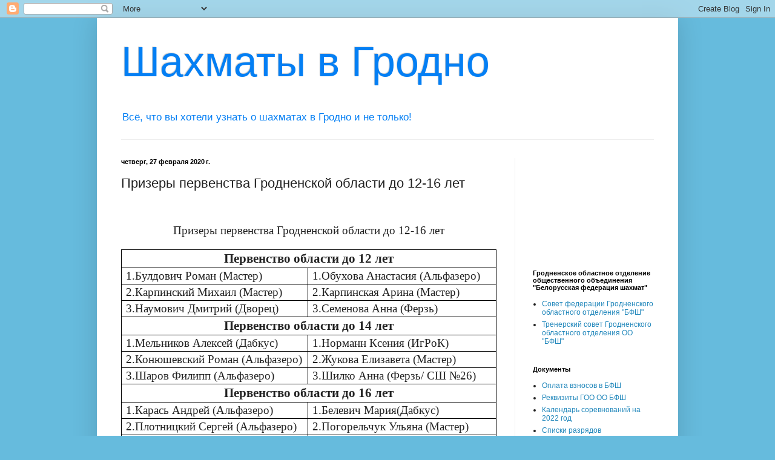

--- FILE ---
content_type: text/html; charset=UTF-8
request_url: https://www.chessgrodno.com/2020/02/12-16.html
body_size: 14519
content:
<!DOCTYPE html>
<html class='v2' dir='ltr' lang='ru' xmlns='http://www.w3.org/1999/xhtml' xmlns:b='http://www.google.com/2005/gml/b' xmlns:data='http://www.google.com/2005/gml/data' xmlns:expr='http://www.google.com/2005/gml/expr'>
<head>
<link href='https://www.blogger.com/static/v1/widgets/4128112664-css_bundle_v2.css' rel='stylesheet' type='text/css'/>
<meta content='width=1100' name='viewport'/>
<!-- Chess board plugin -->
<script src="//chesstempo.com/js/pgnyui.js" type="text/javascript">  
	</script>
<script src="//chesstempo.com/js/pgnviewer.js" type="text/javascript">  
	</script>
<link href="//chesstempo.com/css/board-min.css" rel="stylesheet" type="text/css">
</link>
<!-- Share buttons plugin -->
<script src='//platform-api.sharethis.com/js/sharethis.js#property=5ae45c446a9348001198611b&product=inline-share-buttons' type='text/javascript'></script>
<meta content='text/html; charset=UTF-8' http-equiv='Content-Type'/>
<meta content='blogger' name='generator'/>
<link href='https://www.chessgrodno.com/favicon.ico' rel='icon' type='image/x-icon'/>
<link href='https://www.chessgrodno.com/2020/02/12-16.html' rel='canonical'/>
<link rel="alternate" type="application/atom+xml" title="Шахматы в Гродно - Atom" href="https://www.chessgrodno.com/feeds/posts/default" />
<link rel="alternate" type="application/rss+xml" title="Шахматы в Гродно - RSS" href="https://www.chessgrodno.com/feeds/posts/default?alt=rss" />
<link rel="service.post" type="application/atom+xml" title="Шахматы в Гродно - Atom" href="https://www.blogger.com/feeds/392181633221478633/posts/default" />

<link rel="alternate" type="application/atom+xml" title="Шахматы в Гродно - Atom" href="https://www.chessgrodno.com/feeds/4942728386893444126/comments/default" />
<!--Can't find substitution for tag [blog.ieCssRetrofitLinks]-->
<link href='https://blogger.googleusercontent.com/img/b/R29vZ2xl/AVvXsEgxGnEtHDowjJ71Z0yAuWKUOkpuszt1s9GkBkSVeF6JQXdN5ixTcBO3tpCrsuLgPEzTmm-e3-MQiz8ywbqWhp9usHoc-wk6KldK07QSpXl8SxICbhQR7jfdHHC3NFG1v9KHbXJ0JcS14Js/s640/%25D0%259F%25D1%2580%25D0%25B8%25D0%25B7%25D0%25B5%25D1%2580%25D1%258B+%25D0%25B4%25D0%25B5%25D0%25B2%25D0%25BE%25D1%2587%25D0%25BA%25D0%25B8+%25D0%25B4%25D0%25BE+12+%25D0%25BB%25D0%25B5%25D1%2582.jpg' rel='image_src'/>
<meta content='https://www.chessgrodno.com/2020/02/12-16.html' property='og:url'/>
<meta content='Призеры первенства Гродненской области до 12-16 лет' property='og:title'/>
<meta content='Шахматы в Гродно, Турниры в Гродно, Шахматы в Беларуси, Chess in Grodno, Chess in Belarus' property='og:description'/>
<meta content='https://blogger.googleusercontent.com/img/b/R29vZ2xl/AVvXsEgxGnEtHDowjJ71Z0yAuWKUOkpuszt1s9GkBkSVeF6JQXdN5ixTcBO3tpCrsuLgPEzTmm-e3-MQiz8ywbqWhp9usHoc-wk6KldK07QSpXl8SxICbhQR7jfdHHC3NFG1v9KHbXJ0JcS14Js/w1200-h630-p-k-no-nu/%25D0%259F%25D1%2580%25D0%25B8%25D0%25B7%25D0%25B5%25D1%2580%25D1%258B+%25D0%25B4%25D0%25B5%25D0%25B2%25D0%25BE%25D1%2587%25D0%25BA%25D0%25B8+%25D0%25B4%25D0%25BE+12+%25D0%25BB%25D0%25B5%25D1%2582.jpg' property='og:image'/>
<title>Шахматы в Гродно: Призеры первенства Гродненской области до 12-16 лет</title>
<style id='page-skin-1' type='text/css'><!--
/*
-----------------------------------------------
Blogger Template Style
Name:     Simple
Designer: Blogger
URL:      www.blogger.com
----------------------------------------------- */
/* Variable definitions
====================
<Variable name="keycolor" description="Main Color" type="color" default="#66bbdd"/>
<Group description="Page Text" selector="body">
<Variable name="body.font" description="Font" type="font"
default="normal normal 12px Arial, Tahoma, Helvetica, FreeSans, sans-serif"/>
<Variable name="body.text.color" description="Text Color" type="color" default="#222222"/>
</Group>
<Group description="Backgrounds" selector=".body-fauxcolumns-outer">
<Variable name="body.background.color" description="Outer Background" type="color" default="#66bbdd"/>
<Variable name="content.background.color" description="Main Background" type="color" default="#ffffff"/>
<Variable name="header.background.color" description="Header Background" type="color" default="transparent"/>
</Group>
<Group description="Links" selector=".main-outer">
<Variable name="link.color" description="Link Color" type="color" default="#2288bb"/>
<Variable name="link.visited.color" description="Visited Color" type="color" default="#888888"/>
<Variable name="link.hover.color" description="Hover Color" type="color" default="#33aaff"/>
</Group>
<Group description="Blog Title" selector=".header h1">
<Variable name="header.font" description="Font" type="font"
default="normal normal 60px Arial, Tahoma, Helvetica, FreeSans, sans-serif"/>
<Variable name="header.text.color" description="Title Color" type="color" default="#3399bb" />
</Group>
<Group description="Blog Description" selector=".header .description">
<Variable name="description.text.color" description="Description Color" type="color"
default="#777777" />
</Group>
<Group description="Tabs Text" selector=".tabs-inner .widget li a">
<Variable name="tabs.font" description="Font" type="font"
default="normal normal 14px Arial, Tahoma, Helvetica, FreeSans, sans-serif"/>
<Variable name="tabs.text.color" description="Text Color" type="color" default="#999999"/>
<Variable name="tabs.selected.text.color" description="Selected Color" type="color" default="#000000"/>
</Group>
<Group description="Tabs Background" selector=".tabs-outer .PageList">
<Variable name="tabs.background.color" description="Background Color" type="color" default="#f5f5f5"/>
<Variable name="tabs.selected.background.color" description="Selected Color" type="color" default="#eeeeee"/>
</Group>
<Group description="Post Title" selector="h3.post-title, .comments h4">
<Variable name="post.title.font" description="Font" type="font"
default="normal normal 22px Arial, Tahoma, Helvetica, FreeSans, sans-serif"/>
</Group>
<Group description="Date Header" selector=".date-header">
<Variable name="date.header.color" description="Text Color" type="color"
default="#222222"/>
<Variable name="date.header.background.color" description="Background Color" type="color"
default="transparent"/>
<Variable name="date.header.font" description="Text Font" type="font"
default="normal bold 11px Arial, Tahoma, Helvetica, FreeSans, sans-serif"/>
<Variable name="date.header.padding" description="Date Header Padding" type="string" default="inherit"/>
<Variable name="date.header.letterspacing" description="Date Header Letter Spacing" type="string" default="inherit"/>
<Variable name="date.header.margin" description="Date Header Margin" type="string" default="inherit"/>
</Group>
<Group description="Post Footer" selector=".post-footer">
<Variable name="post.footer.text.color" description="Text Color" type="color" default="#666666"/>
<Variable name="post.footer.background.color" description="Background Color" type="color"
default="#f9f9f9"/>
<Variable name="post.footer.border.color" description="Shadow Color" type="color" default="#eeeeee"/>
</Group>
<Group description="Gadgets" selector="h2">
<Variable name="widget.title.font" description="Title Font" type="font"
default="normal bold 11px Arial, Tahoma, Helvetica, FreeSans, sans-serif"/>
<Variable name="widget.title.text.color" description="Title Color" type="color" default="#000000"/>
<Variable name="widget.alternate.text.color" description="Alternate Color" type="color" default="#999999"/>
</Group>
<Group description="Images" selector=".main-inner">
<Variable name="image.background.color" description="Background Color" type="color" default="#ffffff"/>
<Variable name="image.border.color" description="Border Color" type="color" default="#eeeeee"/>
<Variable name="image.text.color" description="Caption Text Color" type="color" default="#222222"/>
</Group>
<Group description="Accents" selector=".content-inner">
<Variable name="body.rule.color" description="Separator Line Color" type="color" default="#eeeeee"/>
<Variable name="tabs.border.color" description="Tabs Border Color" type="color" default="#eeeeee"/>
</Group>
<Variable name="body.background" description="Body Background" type="background"
color="#66bbdd" default="$(color) none repeat scroll top left"/>
<Variable name="body.background.override" description="Body Background Override" type="string" default=""/>
<Variable name="body.background.gradient.cap" description="Body Gradient Cap" type="url"
default="url(https://resources.blogblog.com/blogblog/data/1kt/simple/gradients_light.png)"/>
<Variable name="body.background.gradient.tile" description="Body Gradient Tile" type="url"
default="url(https://resources.blogblog.com/blogblog/data/1kt/simple/body_gradient_tile_light.png)"/>
<Variable name="content.background.color.selector" description="Content Background Color Selector" type="string" default=".content-inner"/>
<Variable name="content.padding" description="Content Padding" type="length" default="10px" min="0" max="100px"/>
<Variable name="content.padding.horizontal" description="Content Horizontal Padding" type="length" default="10px" min="0" max="100px"/>
<Variable name="content.shadow.spread" description="Content Shadow Spread" type="length" default="40px" min="0" max="100px"/>
<Variable name="content.shadow.spread.webkit" description="Content Shadow Spread (WebKit)" type="length" default="5px" min="0" max="100px"/>
<Variable name="content.shadow.spread.ie" description="Content Shadow Spread (IE)" type="length" default="10px" min="0" max="100px"/>
<Variable name="main.border.width" description="Main Border Width" type="length" default="0" min="0" max="10px"/>
<Variable name="header.background.gradient" description="Header Gradient" type="url" default="none"/>
<Variable name="header.shadow.offset.left" description="Header Shadow Offset Left" type="length" default="-1px" min="-50px" max="50px"/>
<Variable name="header.shadow.offset.top" description="Header Shadow Offset Top" type="length" default="-1px" min="-50px" max="50px"/>
<Variable name="header.shadow.spread" description="Header Shadow Spread" type="length" default="1px" min="0" max="100px"/>
<Variable name="header.padding" description="Header Padding" type="length" default="30px" min="0" max="100px"/>
<Variable name="header.border.size" description="Header Border Size" type="length" default="1px" min="0" max="10px"/>
<Variable name="header.bottom.border.size" description="Header Bottom Border Size" type="length" default="1px" min="0" max="10px"/>
<Variable name="header.border.horizontalsize" description="Header Horizontal Border Size" type="length" default="0" min="0" max="10px"/>
<Variable name="description.text.size" description="Description Text Size" type="string" default="140%"/>
<Variable name="tabs.margin.top" description="Tabs Margin Top" type="length" default="0" min="0" max="100px"/>
<Variable name="tabs.margin.side" description="Tabs Side Margin" type="length" default="30px" min="0" max="100px"/>
<Variable name="tabs.background.gradient" description="Tabs Background Gradient" type="url"
default="url(https://resources.blogblog.com/blogblog/data/1kt/simple/gradients_light.png)"/>
<Variable name="tabs.border.width" description="Tabs Border Width" type="length" default="1px" min="0" max="10px"/>
<Variable name="tabs.bevel.border.width" description="Tabs Bevel Border Width" type="length" default="1px" min="0" max="10px"/>
<Variable name="post.margin.bottom" description="Post Bottom Margin" type="length" default="25px" min="0" max="100px"/>
<Variable name="image.border.small.size" description="Image Border Small Size" type="length" default="2px" min="0" max="10px"/>
<Variable name="image.border.large.size" description="Image Border Large Size" type="length" default="5px" min="0" max="10px"/>
<Variable name="page.width.selector" description="Page Width Selector" type="string" default=".region-inner"/>
<Variable name="page.width" description="Page Width" type="string" default="auto"/>
<Variable name="main.section.margin" description="Main Section Margin" type="length" default="15px" min="0" max="100px"/>
<Variable name="main.padding" description="Main Padding" type="length" default="15px" min="0" max="100px"/>
<Variable name="main.padding.top" description="Main Padding Top" type="length" default="30px" min="0" max="100px"/>
<Variable name="main.padding.bottom" description="Main Padding Bottom" type="length" default="30px" min="0" max="100px"/>
<Variable name="paging.background"
color="#ffffff"
description="Background of blog paging area" type="background"
default="transparent none no-repeat scroll top center"/>
<Variable name="footer.bevel" description="Bevel border length of footer" type="length" default="0" min="0" max="10px"/>
<Variable name="mobile.background.overlay" description="Mobile Background Overlay" type="string"
default="transparent none repeat scroll top left"/>
<Variable name="mobile.background.size" description="Mobile Background Size" type="string" default="auto"/>
<Variable name="mobile.button.color" description="Mobile Button Color" type="color" default="#ffffff" />
<Variable name="startSide" description="Side where text starts in blog language" type="automatic" default="left"/>
<Variable name="endSide" description="Side where text ends in blog language" type="automatic" default="right"/>
*/
/* Content
----------------------------------------------- */
body {
font: normal normal 12px Arial, Tahoma, Helvetica, FreeSans, sans-serif;
color: #222222;
background: #66bbdd none repeat scroll top left;
padding: 0 40px 40px 40px;
}
html body .region-inner {
min-width: 0;
max-width: 100%;
width: auto;
}
h2 {
font-size: 22px;
}
a:link {
text-decoration:none;
color: #2187bb;
}
a:visited {
text-decoration:none;
color: #888888;
}
a:hover {
text-decoration:underline;
color: #32aaff;
}
.body-fauxcolumn-outer .fauxcolumn-inner {
background: transparent none repeat scroll top left;
_background-image: none;
}
.body-fauxcolumn-outer .cap-top {
position: absolute;
z-index: 1;
height: 400px;
width: 100%;
}
.body-fauxcolumn-outer .cap-top .cap-left {
width: 100%;
background: transparent none repeat-x scroll top left;
_background-image: none;
}
.content-outer {
-moz-box-shadow: 0 0 40px rgba(0, 0, 0, .15);
-webkit-box-shadow: 0 0 5px rgba(0, 0, 0, .15);
-goog-ms-box-shadow: 0 0 10px #333333;
box-shadow: 0 0 40px rgba(0, 0, 0, .15);
margin-bottom: 1px;
}
.content-inner {
padding: 10px 10px;
}
.content-inner {
background-color: #ffffff;
}
/* Header
----------------------------------------------- */
.header-outer {
background: rgba(0, 0, 0, 0) none repeat-x scroll 0 -400px;
_background-image: none;
}
.Header h1 {
font: normal normal 70px Arial, Tahoma, Helvetica, FreeSans, sans-serif;
color: #047ff4;
text-shadow: -1px -1px 1px rgba(0, 0, 0, .2);
}
.Header h1 a {
color: #047ff4;
}
.Header .description {
font-size: 140%;
color: #047ff4;
}
.header-inner .Header .titlewrapper {
padding: 22px 30px;
}
.header-inner .Header .descriptionwrapper {
padding: 0 30px;
}
/* Tabs
----------------------------------------------- */
.tabs-inner .section:first-child {
border-top: 1px solid #eeeeee;
}
.tabs-inner .section:first-child ul {
margin-top: -1px;
border-top: 1px solid #eeeeee;
border-left: 0 solid #eeeeee;
border-right: 0 solid #eeeeee;
}
.tabs-inner .widget ul {
background: #f5f5f5 url(https://resources.blogblog.com/blogblog/data/1kt/simple/gradients_light.png) repeat-x scroll 0 -800px;
_background-image: none;
border-bottom: 1px solid #eeeeee;
margin-top: 0;
margin-left: -30px;
margin-right: -30px;
}
.tabs-inner .widget li a {
display: inline-block;
padding: .6em 1em;
font: normal normal 14px Arial, Tahoma, Helvetica, FreeSans, sans-serif;
color: #999999;
border-left: 1px solid #ffffff;
border-right: 1px solid #eeeeee;
}
.tabs-inner .widget li:first-child a {
border-left: none;
}
.tabs-inner .widget li.selected a, .tabs-inner .widget li a:hover {
color: #000000;
background-color: #eeeeee;
text-decoration: none;
}
/* Columns
----------------------------------------------- */
.main-outer {
border-top: 0 solid #eeeeee;
}
.fauxcolumn-left-outer .fauxcolumn-inner {
border-right: 1px solid #eeeeee;
}
.fauxcolumn-right-outer .fauxcolumn-inner {
border-left: 1px solid #eeeeee;
}
/* Headings
----------------------------------------------- */
div.widget > h2,
div.widget h2.title {
margin: 0 0 1em 0;
font: normal bold 11px Arial, Tahoma, Helvetica, FreeSans, sans-serif;
color: #000000;
}
/* Widgets
----------------------------------------------- */
.widget .zippy {
color: #999999;
text-shadow: 2px 2px 1px rgba(0, 0, 0, .1);
}
.widget .popular-posts ul {
list-style: none;
}
/* Posts
----------------------------------------------- */
h2.date-header {
font: normal bold 11px Arial, Tahoma, Helvetica, FreeSans, sans-serif;
}
.date-header span {
background-color: rgba(0, 0, 0, 0);
color: #000000;
padding: inherit;
letter-spacing: inherit;
margin: inherit;
}
.main-inner {
padding-top: 30px;
padding-bottom: 30px;
}
.main-inner .column-center-inner {
padding: 0 15px;
}
.main-inner .column-center-inner .section {
margin: 0 15px;
}
.post {
margin: 0 0 25px 0;
}
h3.post-title, .comments h4 {
font: normal normal 22px Arial, Tahoma, Helvetica, FreeSans, sans-serif;
margin: .75em 0 0;
}
.post-body {
font-size: 110%;
line-height: 1.4;
position: relative;
}
.post-body img, .post-body .tr-caption-container, .Profile img, .Image img,
.BlogList .item-thumbnail img {
padding: 2px;
background: #ffffff;
border: 1px solid #eeeeee;
-moz-box-shadow: 1px 1px 5px rgba(0, 0, 0, .1);
-webkit-box-shadow: 1px 1px 5px rgba(0, 0, 0, .1);
box-shadow: 1px 1px 5px rgba(0, 0, 0, .1);
}
.post-body img, .post-body .tr-caption-container {
padding: 5px;
}
.post-body .tr-caption-container {
color: #000000;
}
.post-body .tr-caption-container img {
padding: 0;
background: transparent;
border: none;
-moz-box-shadow: 0 0 0 rgba(0, 0, 0, .1);
-webkit-box-shadow: 0 0 0 rgba(0, 0, 0, .1);
box-shadow: 0 0 0 rgba(0, 0, 0, .1);
}
.post-header {
margin: 0 0 1.5em;
line-height: 1.6;
font-size: 90%;
}
.post-footer {
margin: 20px -2px 0;
padding: 5px 10px;
color: #666666;
background-color: #f9f9f9;
border-bottom: 1px solid #eeeeee;
line-height: 1.6;
font-size: 90%;
}
#comments .comment-author {
padding-top: 1.5em;
border-top: 1px solid #eeeeee;
background-position: 0 1.5em;
}
#comments .comment-author:first-child {
padding-top: 0;
border-top: none;
}
.avatar-image-container {
margin: .2em 0 0;
}
#comments .avatar-image-container img {
border: 1px solid #eeeeee;
}
/* Comments
----------------------------------------------- */
.comments .comments-content .icon.blog-author {
background-repeat: no-repeat;
background-image: url([data-uri]);
}
.comments .comments-content .loadmore a {
border-top: 1px solid #999999;
border-bottom: 1px solid #999999;
}
.comments .comment-thread.inline-thread {
background-color: #f9f9f9;
}
.comments .continue {
border-top: 2px solid #999999;
}
/* Accents
---------------------------------------------- */
.section-columns td.columns-cell {
border-left: 1px solid #eeeeee;
}
.blog-pager {
background: transparent none no-repeat scroll top center;
}
.blog-pager-older-link, .home-link,
.blog-pager-newer-link {
background-color: #ffffff;
padding: 5px;
}
.footer-outer {
border-top: 0 dashed #bbbbbb;
}
/* Mobile
----------------------------------------------- */
body.mobile  {
background-size: auto;
}
.mobile .body-fauxcolumn-outer {
background: transparent none repeat scroll top left;
}
.mobile .body-fauxcolumn-outer .cap-top {
background-size: 100% auto;
}
.mobile .content-outer {
-webkit-box-shadow: 0 0 3px rgba(0, 0, 0, .15);
box-shadow: 0 0 3px rgba(0, 0, 0, .15);
}
.mobile .tabs-inner .widget ul {
margin-left: 0;
margin-right: 0;
}
.mobile .post {
margin: 0;
}
.mobile .main-inner .column-center-inner .section {
margin: 0;
}
.mobile .date-header span {
padding: 0.1em 10px;
margin: 0 -10px;
}
.mobile h3.post-title {
margin: 0;
}
.mobile .blog-pager {
background: transparent none no-repeat scroll top center;
}
.mobile .footer-outer {
border-top: none;
}
.mobile .main-inner, .mobile .footer-inner {
background-color: #ffffff;
}
.mobile-index-contents {
color: #222222;
}
.mobile-link-button {
background-color: #2187bb;
}
.mobile-link-button a:link, .mobile-link-button a:visited {
color: #ffffff;
}
.mobile .tabs-inner .section:first-child {
border-top: none;
}
.mobile .tabs-inner .PageList .widget-content {
background-color: #eeeeee;
color: #000000;
border-top: 1px solid #eeeeee;
border-bottom: 1px solid #eeeeee;
}
.mobile .tabs-inner .PageList .widget-content .pagelist-arrow {
border-left: 1px solid #eeeeee;
}

--></style>
<style id='template-skin-1' type='text/css'><!--
body {
min-width: 960px;
}
.content-outer, .content-fauxcolumn-outer, .region-inner {
min-width: 960px;
max-width: 960px;
_width: 960px;
}
.main-inner .columns {
padding-left: 0;
padding-right: 260px;
}
.main-inner .fauxcolumn-center-outer {
left: 0;
right: 260px;
/* IE6 does not respect left and right together */
_width: expression(this.parentNode.offsetWidth -
parseInt("0") -
parseInt("260px") + 'px');
}
.main-inner .fauxcolumn-left-outer {
width: 0;
}
.main-inner .fauxcolumn-right-outer {
width: 260px;
}
.main-inner .column-left-outer {
width: 0;
right: 100%;
margin-left: -0;
}
.main-inner .column-right-outer {
width: 260px;
margin-right: -260px;
}
#layout {
min-width: 0;
}
#layout .content-outer {
min-width: 0;
width: 800px;
}
#layout .region-inner {
min-width: 0;
width: auto;
}
body#layout div.add_widget {
padding: 8px;
}
body#layout div.add_widget a {
margin-left: 32px;
}
--></style>
<link href='https://www.blogger.com/dyn-css/authorization.css?targetBlogID=392181633221478633&amp;zx=befadd56-28b3-4e17-9250-2b2295ed18ac' media='none' onload='if(media!=&#39;all&#39;)media=&#39;all&#39;' rel='stylesheet'/><noscript><link href='https://www.blogger.com/dyn-css/authorization.css?targetBlogID=392181633221478633&amp;zx=befadd56-28b3-4e17-9250-2b2295ed18ac' rel='stylesheet'/></noscript>
<meta name='google-adsense-platform-account' content='ca-host-pub-1556223355139109'/>
<meta name='google-adsense-platform-domain' content='blogspot.com'/>

</head>
<body class='loading'>
<div class='navbar section' id='navbar' name='Панель навигации'><div class='widget Navbar' data-version='1' id='Navbar1'><script type="text/javascript">
    function setAttributeOnload(object, attribute, val) {
      if(window.addEventListener) {
        window.addEventListener('load',
          function(){ object[attribute] = val; }, false);
      } else {
        window.attachEvent('onload', function(){ object[attribute] = val; });
      }
    }
  </script>
<div id="navbar-iframe-container"></div>
<script type="text/javascript" src="https://apis.google.com/js/platform.js"></script>
<script type="text/javascript">
      gapi.load("gapi.iframes:gapi.iframes.style.bubble", function() {
        if (gapi.iframes && gapi.iframes.getContext) {
          gapi.iframes.getContext().openChild({
              url: 'https://www.blogger.com/navbar/392181633221478633?po\x3d4942728386893444126\x26origin\x3dhttps://www.chessgrodno.com',
              where: document.getElementById("navbar-iframe-container"),
              id: "navbar-iframe"
          });
        }
      });
    </script><script type="text/javascript">
(function() {
var script = document.createElement('script');
script.type = 'text/javascript';
script.src = '//pagead2.googlesyndication.com/pagead/js/google_top_exp.js';
var head = document.getElementsByTagName('head')[0];
if (head) {
head.appendChild(script);
}})();
</script>
</div></div>
<div class='body-fauxcolumns'>
<div class='fauxcolumn-outer body-fauxcolumn-outer'>
<div class='cap-top'>
<div class='cap-left'></div>
<div class='cap-right'></div>
</div>
<div class='fauxborder-left'>
<div class='fauxborder-right'></div>
<div class='fauxcolumn-inner'>
</div>
</div>
<div class='cap-bottom'>
<div class='cap-left'></div>
<div class='cap-right'></div>
</div>
</div>
</div>
<div class='content'>
<div class='content-fauxcolumns'>
<div class='fauxcolumn-outer content-fauxcolumn-outer'>
<div class='cap-top'>
<div class='cap-left'></div>
<div class='cap-right'></div>
</div>
<div class='fauxborder-left'>
<div class='fauxborder-right'></div>
<div class='fauxcolumn-inner'>
</div>
</div>
<div class='cap-bottom'>
<div class='cap-left'></div>
<div class='cap-right'></div>
</div>
</div>
</div>
<div class='content-outer'>
<div class='content-cap-top cap-top'>
<div class='cap-left'></div>
<div class='cap-right'></div>
</div>
<div class='fauxborder-left content-fauxborder-left'>
<div class='fauxborder-right content-fauxborder-right'></div>
<div class='content-inner'>
<header>
<div class='header-outer'>
<div class='header-cap-top cap-top'>
<div class='cap-left'></div>
<div class='cap-right'></div>
</div>
<div class='fauxborder-left header-fauxborder-left'>
<div class='fauxborder-right header-fauxborder-right'></div>
<div class='region-inner header-inner'>
<div class='header section' id='header' name='Заголовок'><div class='widget Header' data-version='1' id='Header1'>
<div id='header-inner'>
<div class='titlewrapper'>
<h1 class='title'>
<a href='https://www.chessgrodno.com/'>
Шахматы в Гродно
</a>
</h1>
</div>
<div class='descriptionwrapper'>
<p class='description'><span>Всё, что вы хотели узнать о шахматах в Гродно и не только!</span></p>
</div>
</div>
</div></div>
</div>
</div>
<div class='header-cap-bottom cap-bottom'>
<div class='cap-left'></div>
<div class='cap-right'></div>
</div>
</div>
</header>
<div class='tabs-outer'>
<div class='tabs-cap-top cap-top'>
<div class='cap-left'></div>
<div class='cap-right'></div>
</div>
<div class='fauxborder-left tabs-fauxborder-left'>
<div class='fauxborder-right tabs-fauxborder-right'></div>
<div class='region-inner tabs-inner'>
<div class='tabs section' id='crosscol' name='Поперечный столбец'><div class='widget HTML' data-version='1' id='HTML3'>
<h2 class='title'>ГОО ОО "БФШ"</h2>
<div class='widget-content'>
</div>
<div class='clear'></div>
</div></div>
<div class='tabs no-items section' id='crosscol-overflow' name='Cross-Column 2'></div>
</div>
</div>
<div class='tabs-cap-bottom cap-bottom'>
<div class='cap-left'></div>
<div class='cap-right'></div>
</div>
</div>
<div class='main-outer'>
<div class='main-cap-top cap-top'>
<div class='cap-left'></div>
<div class='cap-right'></div>
</div>
<div class='fauxborder-left main-fauxborder-left'>
<div class='fauxborder-right main-fauxborder-right'></div>
<div class='region-inner main-inner'>
<div class='columns fauxcolumns'>
<div class='fauxcolumn-outer fauxcolumn-center-outer'>
<div class='cap-top'>
<div class='cap-left'></div>
<div class='cap-right'></div>
</div>
<div class='fauxborder-left'>
<div class='fauxborder-right'></div>
<div class='fauxcolumn-inner'>
</div>
</div>
<div class='cap-bottom'>
<div class='cap-left'></div>
<div class='cap-right'></div>
</div>
</div>
<div class='fauxcolumn-outer fauxcolumn-left-outer'>
<div class='cap-top'>
<div class='cap-left'></div>
<div class='cap-right'></div>
</div>
<div class='fauxborder-left'>
<div class='fauxborder-right'></div>
<div class='fauxcolumn-inner'>
</div>
</div>
<div class='cap-bottom'>
<div class='cap-left'></div>
<div class='cap-right'></div>
</div>
</div>
<div class='fauxcolumn-outer fauxcolumn-right-outer'>
<div class='cap-top'>
<div class='cap-left'></div>
<div class='cap-right'></div>
</div>
<div class='fauxborder-left'>
<div class='fauxborder-right'></div>
<div class='fauxcolumn-inner'>
</div>
</div>
<div class='cap-bottom'>
<div class='cap-left'></div>
<div class='cap-right'></div>
</div>
</div>
<!-- corrects IE6 width calculation -->
<div class='columns-inner'>
<div class='column-center-outer'>
<div class='column-center-inner'>
<div class='main section' id='main' name='Основной'><div class='widget Blog' data-version='1' id='Blog1'>
<div class='blog-posts hfeed'>

          <div class="date-outer">
        
<h2 class='date-header'><span>четверг, 27 февраля 2020&#8239;г.</span></h2>

          <div class="date-posts">
        
<div class='post-outer'>
<div class='post hentry uncustomized-post-template' itemprop='blogPost' itemscope='itemscope' itemtype='http://schema.org/BlogPosting'>
<meta content='https://blogger.googleusercontent.com/img/b/R29vZ2xl/AVvXsEgxGnEtHDowjJ71Z0yAuWKUOkpuszt1s9GkBkSVeF6JQXdN5ixTcBO3tpCrsuLgPEzTmm-e3-MQiz8ywbqWhp9usHoc-wk6KldK07QSpXl8SxICbhQR7jfdHHC3NFG1v9KHbXJ0JcS14Js/s640/%25D0%259F%25D1%2580%25D0%25B8%25D0%25B7%25D0%25B5%25D1%2580%25D1%258B+%25D0%25B4%25D0%25B5%25D0%25B2%25D0%25BE%25D1%2587%25D0%25BA%25D0%25B8+%25D0%25B4%25D0%25BE+12+%25D0%25BB%25D0%25B5%25D1%2582.jpg' itemprop='image_url'/>
<meta content='392181633221478633' itemprop='blogId'/>
<meta content='4942728386893444126' itemprop='postId'/>
<a name='4942728386893444126'></a>
<h3 class='post-title entry-title' itemprop='name'>
Призеры первенства Гродненской области до 12-16 лет
</h3>
<div class='post-header'>
<div class='post-header-line-1'></div>
</div>
<div class='post-body entry-content' id='post-body-4942728386893444126' itemprop='description articleBody'>
<div dir="ltr" style="text-align: left;" trbidi="on">
<span style="font-family: Times, Times New Roman, serif;"><br /></span>
<span style="font-family: Times, Times New Roman, serif;"><br /></span>
<a name="more"></a><div align="center" class="MsoNormal" style="text-align: center;">
<span style="font-family: Times, Times New Roman, serif; font-size: 14.0pt;">Призеры первенства Гродненской области до 12-16 лет<o:p></o:p></span></div>
<div align="center" class="MsoNormal" style="text-align: center;">
<span style="font-family: Times, Times New Roman, serif;"><br /></span></div>
<table border="1" cellpadding="0" cellspacing="0" class="MsoNormalTable" style="border-collapse: collapse; border: none; mso-border-alt: solid black .5pt; mso-border-insideh: .5pt solid black; mso-border-insidev: .5pt solid black; mso-padding-alt: 0cm 5.4pt 0cm 5.4pt; mso-yfti-tbllook: 160;">
 <tbody>
<tr style="mso-yfti-firstrow: yes; mso-yfti-irow: 0;">
  <td colspan="2" style="border: solid black 1.0pt; mso-border-alt: solid black .5pt; padding: 0cm 5.4pt 0cm 5.4pt; width: 480.25pt;" valign="top" width="640"><div align="center" class="MsoNormal" style="text-align: center;">
<span style="font-family: Times, Times New Roman, serif;"><b style="mso-bidi-font-weight: normal;"><span style="font-size: 16.0pt;">Первенство
  области до 12 лет</span></b><span style="font-size: 14.0pt;"><o:p></o:p></span></span></div>
</td>
 </tr>
<tr style="height: 3.45pt; mso-yfti-irow: 1;">
  <td style="border-top: none; border: solid black 1.0pt; height: 3.45pt; mso-border-alt: solid black .5pt; mso-border-top-alt: solid black .5pt; padding: 0cm 5.4pt 0cm 5.4pt; width: 239.4pt;" valign="top" width="319"><div class="MsoNormal">
<span style="font-family: Times, Times New Roman, serif; font-size: 14.0pt;">1.Булдович Роман (Мастер)<o:p></o:p></span></div>
</td>
  <td style="border-bottom: solid black 1.0pt; border-left: none; border-right: solid black 1.0pt; border-top: none; height: 3.45pt; mso-border-alt: solid black .5pt; mso-border-left-alt: solid black .5pt; mso-border-top-alt: solid black .5pt; padding: 0cm 5.4pt 0cm 5.4pt; width: 240.85pt;" valign="top" width="321"><div class="MsoNormal">
<span style="font-family: Times, Times New Roman, serif; font-size: 14.0pt;">1.Обухова Анастасия
  (Альфазеро)<o:p></o:p></span></div>
</td>
 </tr>
<tr style="mso-yfti-irow: 2;">
  <td style="border-top: none; border: solid black 1.0pt; mso-border-alt: solid black .5pt; mso-border-top-alt: solid black .5pt; padding: 0cm 5.4pt 0cm 5.4pt; width: 239.4pt;" valign="top" width="319"><div class="MsoNormal">
<span style="font-family: Times, Times New Roman, serif; font-size: 14.0pt;">2.Карпинский Михаил
  (Мастер)<o:p></o:p></span></div>
</td>
  <td style="border-bottom: solid black 1.0pt; border-left: none; border-right: solid black 1.0pt; border-top: none; mso-border-alt: solid black .5pt; mso-border-left-alt: solid black .5pt; mso-border-top-alt: solid black .5pt; padding: 0cm 5.4pt 0cm 5.4pt; width: 240.85pt;" valign="top" width="321"><div class="MsoNormal">
<span style="font-family: Times, Times New Roman, serif; font-size: 14.0pt;">2.Карпинская Арина (Мастер)<o:p></o:p></span></div>
</td>
 </tr>
<tr style="mso-yfti-irow: 3;">
  <td style="border-top: none; border: solid black 1.0pt; mso-border-alt: solid black .5pt; mso-border-top-alt: solid black .5pt; padding: 0cm 5.4pt 0cm 5.4pt; width: 239.4pt;" valign="top" width="319"><div class="MsoNormal">
<span style="font-family: Times, Times New Roman, serif; font-size: 14.0pt;">3.Наумович Дмитрий (Дворец)<o:p></o:p></span></div>
</td>
  <td style="border-bottom: solid black 1.0pt; border-left: none; border-right: solid black 1.0pt; border-top: none; mso-border-alt: solid black .5pt; mso-border-left-alt: solid black .5pt; mso-border-top-alt: solid black .5pt; padding: 0cm 5.4pt 0cm 5.4pt; width: 240.85pt;" valign="top" width="321"><div class="MsoNormal">
<span style="font-family: Times, Times New Roman, serif; font-size: 14.0pt;">3.Семенова Анна (Ферзь)<o:p></o:p></span></div>
</td>
 </tr>
<tr style="mso-yfti-irow: 4;">
  <td colspan="2" style="border-top: none; border: solid black 1.0pt; mso-border-alt: solid black .5pt; mso-border-top-alt: solid black .5pt; padding: 0cm 5.4pt 0cm 5.4pt; width: 480.25pt;" valign="top" width="640"><div align="center" class="MsoNormal" style="text-align: center;">
<span style="font-family: Times, Times New Roman, serif;"><b style="mso-bidi-font-weight: normal;"><span style="font-size: 16.0pt;">Первенство
  области до 14 лет</span></b><span style="font-size: 14.0pt;"><o:p></o:p></span></span></div>
</td>
 </tr>
<tr style="height: 3.45pt; mso-yfti-irow: 5;">
  <td style="border-top: none; border: solid black 1.0pt; height: 3.45pt; mso-border-alt: solid black .5pt; mso-border-top-alt: solid black .5pt; padding: 0cm 5.4pt 0cm 5.4pt; width: 239.4pt;" valign="top" width="319"><div class="MsoNormal">
<span style="font-family: Times, Times New Roman, serif; font-size: 14.0pt;">1.Мельников Алексей
  (Дабкус)<o:p></o:p></span></div>
</td>
  <td style="border-bottom: solid black 1.0pt; border-left: none; border-right: solid black 1.0pt; border-top: none; height: 3.45pt; mso-border-alt: solid black .5pt; mso-border-left-alt: solid black .5pt; mso-border-top-alt: solid black .5pt; padding: 0cm 5.4pt 0cm 5.4pt; width: 240.85pt;" valign="top" width="321"><div class="MsoNormal">
<span style="font-family: Times, Times New Roman, serif; font-size: 14.0pt;">1.Норманн Ксения (ИгРоК)<o:p></o:p></span></div>
</td>
 </tr>
<tr style="mso-yfti-irow: 6;">
  <td style="border-top: none; border: solid black 1.0pt; mso-border-alt: solid black .5pt; mso-border-top-alt: solid black .5pt; padding: 0cm 5.4pt 0cm 5.4pt; width: 239.4pt;" valign="top" width="319"><div class="MsoNormal">
<span style="font-family: Times, Times New Roman, serif; font-size: 14.0pt;">2.Конюшевский Роман
  (Альфазеро)<o:p></o:p></span></div>
</td>
  <td style="border-bottom: solid black 1.0pt; border-left: none; border-right: solid black 1.0pt; border-top: none; mso-border-alt: solid black .5pt; mso-border-left-alt: solid black .5pt; mso-border-top-alt: solid black .5pt; padding: 0cm 5.4pt 0cm 5.4pt; width: 240.85pt;" valign="top" width="321"><div class="MsoNormal">
<span style="font-family: Times, Times New Roman, serif; font-size: 14.0pt;">2.Жукова Елизавета (Мастер)<o:p></o:p></span></div>
</td>
 </tr>
<tr style="mso-yfti-irow: 7;">
  <td style="border-top: none; border: solid black 1.0pt; mso-border-alt: solid black .5pt; mso-border-top-alt: solid black .5pt; padding: 0cm 5.4pt 0cm 5.4pt; width: 239.4pt;" valign="top" width="319"><div class="MsoNormal">
<span style="font-family: Times, Times New Roman, serif; font-size: 14.0pt;">3.Шаров Филипп (Альфазеро)<o:p></o:p></span></div>
</td>
  <td style="border-bottom: solid black 1.0pt; border-left: none; border-right: solid black 1.0pt; border-top: none; mso-border-alt: solid black .5pt; mso-border-left-alt: solid black .5pt; mso-border-top-alt: solid black .5pt; padding: 0cm 5.4pt 0cm 5.4pt; width: 240.85pt;" valign="top" width="321"><div class="MsoNormal">
<span style="font-family: Times, Times New Roman, serif; font-size: 14.0pt;">3.Шилко Анна (Ферзь/ СШ &#8470;26)<o:p></o:p></span></div>
</td>
 </tr>
<tr style="mso-yfti-irow: 8;">
  <td colspan="2" style="border-top: none; border: solid black 1.0pt; mso-border-alt: solid black .5pt; mso-border-top-alt: solid black .5pt; padding: 0cm 5.4pt 0cm 5.4pt; width: 480.25pt;" valign="top" width="640"><div align="center" class="MsoNormal" style="text-align: center;">
<span style="font-family: Times, Times New Roman, serif;"><b style="mso-bidi-font-weight: normal;"><span style="font-size: 16.0pt;">Первенство
  области до 16 лет</span></b><span style="font-size: 14.0pt;"><o:p></o:p></span></span></div>
</td>
 </tr>
<tr style="height: 3.45pt; mso-yfti-irow: 9;">
  <td style="border-top: none; border: solid black 1.0pt; height: 3.45pt; mso-border-alt: solid black .5pt; mso-border-top-alt: solid black .5pt; padding: 0cm 5.4pt 0cm 5.4pt; width: 239.4pt;" valign="top" width="319"><div class="MsoNormal">
<span style="font-family: Times, Times New Roman, serif; font-size: 14.0pt;">1.Карась Андрей (Альфазеро)<o:p></o:p></span></div>
</td>
  <td style="border-bottom: solid black 1.0pt; border-left: none; border-right: solid black 1.0pt; border-top: none; height: 3.45pt; mso-border-alt: solid black .5pt; mso-border-left-alt: solid black .5pt; mso-border-top-alt: solid black .5pt; padding: 0cm 5.4pt 0cm 5.4pt; width: 240.85pt;" valign="top" width="321"><div class="MsoNormal">
<span style="font-family: Times, Times New Roman, serif; font-size: 14.0pt;">1.Белевич Мария(Дабкус)<o:p></o:p></span></div>
</td>
 </tr>
<tr style="mso-yfti-irow: 10;">
  <td style="border-top: none; border: solid black 1.0pt; mso-border-alt: solid black .5pt; mso-border-top-alt: solid black .5pt; padding: 0cm 5.4pt 0cm 5.4pt; width: 239.4pt;" valign="top" width="319"><div class="MsoNormal">
<span style="font-family: Times, Times New Roman, serif; font-size: 14.0pt;">2.Плотницкий Сергей
  (Альфазеро)<o:p></o:p></span></div>
</td>
  <td style="border-bottom: solid black 1.0pt; border-left: none; border-right: solid black 1.0pt; border-top: none; mso-border-alt: solid black .5pt; mso-border-left-alt: solid black .5pt; mso-border-top-alt: solid black .5pt; padding: 0cm 5.4pt 0cm 5.4pt; width: 240.85pt;" valign="top" width="321"><div class="MsoNormal">
<span style="font-family: Times, Times New Roman, serif; font-size: 14.0pt;">2.Погорельчук Ульяна
  (Мастер)<o:p></o:p></span></div>
</td>
 </tr>
<tr style="mso-yfti-irow: 11; mso-yfti-lastrow: yes;">
  <td style="border-top: none; border: solid black 1.0pt; mso-border-alt: solid black .5pt; mso-border-top-alt: solid black .5pt; padding: 0cm 5.4pt 0cm 5.4pt; width: 239.4pt;" valign="top" width="319"><div class="MsoNormal">
<span style="font-family: Times, Times New Roman, serif; font-size: 14.0pt;">3.Матюк Максим (Альфазеро)<o:p></o:p></span></div>
</td>
  <td style="border-bottom: solid black 1.0pt; border-left: none; border-right: solid black 1.0pt; border-top: none; mso-border-alt: solid black .5pt; mso-border-left-alt: solid black .5pt; mso-border-top-alt: solid black .5pt; padding: 0cm 5.4pt 0cm 5.4pt; width: 240.85pt;" valign="top" width="321"><div class="MsoNormal">
<span style="font-family: Times, Times New Roman, serif; font-size: 14.0pt;">3. Гойко Любовь (Мастер)<o:p></o:p></span></div>
</td>
 </tr>
</tbody></table>
<div class="MsoNormal">
<span style="font-family: Times, Times New Roman, serif;"><br /></span></div>
<span style="font-family: Times, Times New Roman, serif;"><br /></span>
<span style="font-family: Times, Times New Roman, serif;"><br /></span>
<div class="separator" style="clear: both; text-align: center;">
<a href="https://blogger.googleusercontent.com/img/b/R29vZ2xl/AVvXsEgxGnEtHDowjJ71Z0yAuWKUOkpuszt1s9GkBkSVeF6JQXdN5ixTcBO3tpCrsuLgPEzTmm-e3-MQiz8ywbqWhp9usHoc-wk6KldK07QSpXl8SxICbhQR7jfdHHC3NFG1v9KHbXJ0JcS14Js/s1600/%25D0%259F%25D1%2580%25D0%25B8%25D0%25B7%25D0%25B5%25D1%2580%25D1%258B+%25D0%25B4%25D0%25B5%25D0%25B2%25D0%25BE%25D1%2587%25D0%25BA%25D0%25B8+%25D0%25B4%25D0%25BE+12+%25D0%25BB%25D0%25B5%25D1%2582.jpg" imageanchor="1" style="margin-left: 1em; margin-right: 1em;"><span style="font-family: Times, Times New Roman, serif;"><img border="0" data-original-height="1200" data-original-width="1600" height="480" src="https://blogger.googleusercontent.com/img/b/R29vZ2xl/AVvXsEgxGnEtHDowjJ71Z0yAuWKUOkpuszt1s9GkBkSVeF6JQXdN5ixTcBO3tpCrsuLgPEzTmm-e3-MQiz8ywbqWhp9usHoc-wk6KldK07QSpXl8SxICbhQR7jfdHHC3NFG1v9KHbXJ0JcS14Js/s640/%25D0%259F%25D1%2580%25D0%25B8%25D0%25B7%25D0%25B5%25D1%2580%25D1%258B+%25D0%25B4%25D0%25B5%25D0%25B2%25D0%25BE%25D1%2587%25D0%25BA%25D0%25B8+%25D0%25B4%25D0%25BE+12+%25D0%25BB%25D0%25B5%25D1%2582.jpg" width="640" /></span></a></div>
<div class="separator" style="clear: both; text-align: center;">
<span style="font-family: Times, Times New Roman, serif;">Призеры девочки до 12 лет</span></div>
<span style="font-family: Times, Times New Roman, serif;"><br /></span>
<div class="separator" style="clear: both; text-align: center;">
<a href="https://blogger.googleusercontent.com/img/b/R29vZ2xl/AVvXsEhiNOriNsbB82r4-RcaGYNoK0KBDbUKaW8dEyWds44-w23ayCuebhNFBA0Fj5s1csvLMEq1fdOc40w-ENi1cYKwfwq-TruK4addh362c4JGRNrf6LLofu-qvu72RoHYmfGFbtrZhYjYuVM/s1600/%25D0%259F%25D1%2580%25D0%25B8%25D0%25B7%25D0%25B5%25D1%2580%25D1%258B+%25D0%25B4%25D0%25B5%25D0%25B2%25D0%25BE%25D1%2587%25D0%25BA%25D0%25B8+%25D0%25B4%25D0%25BE+14+%25D0%25BB%25D0%25B5%25D1%2582.jpg" imageanchor="1" style="margin-left: 1em; margin-right: 1em;"><span style="font-family: Times, Times New Roman, serif;"><img border="0" data-original-height="1200" data-original-width="1600" height="480" src="https://blogger.googleusercontent.com/img/b/R29vZ2xl/AVvXsEhiNOriNsbB82r4-RcaGYNoK0KBDbUKaW8dEyWds44-w23ayCuebhNFBA0Fj5s1csvLMEq1fdOc40w-ENi1cYKwfwq-TruK4addh362c4JGRNrf6LLofu-qvu72RoHYmfGFbtrZhYjYuVM/s640/%25D0%259F%25D1%2580%25D0%25B8%25D0%25B7%25D0%25B5%25D1%2580%25D1%258B+%25D0%25B4%25D0%25B5%25D0%25B2%25D0%25BE%25D1%2587%25D0%25BA%25D0%25B8+%25D0%25B4%25D0%25BE+14+%25D0%25BB%25D0%25B5%25D1%2582.jpg" width="640" /></span></a></div>
<div class="separator" style="clear: both; text-align: center;">
<span style="font-family: Times, Times New Roman, serif;">Призеры девочки до 14 лет</span></div>
<span style="font-family: Times, Times New Roman, serif;"><br /></span>
<div class="separator" style="clear: both; text-align: center;">
<a href="https://blogger.googleusercontent.com/img/b/R29vZ2xl/AVvXsEjQr5l4-u_KTE1HSqXnbbjoXGqRVF66ZbxnJtQYZOrFQZiGlv6Fvlme8b_0K8jYiL1OfzqN5nrEN2aAa9qCii-klxbN-fp2S0UZZpr3IzKCzp2YWvD7CUanW_1ki0RpwinzeZMzMe9ujZQ/s1600/%25D0%259F%25D1%2580%25D0%25B8%25D0%25B7%25D0%25B5%25D1%2580%25D1%258B+%25D0%25B4%25D0%25B5%25D0%25B2%25D0%25BE%25D1%2587%25D0%25BA%25D0%25B8+%25D0%25B4%25D0%25BE+16+%25D0%25BB%25D0%25B5%25D1%2582.jpg" imageanchor="1" style="margin-left: 1em; margin-right: 1em;"><span style="font-family: Times, Times New Roman, serif;"><img border="0" data-original-height="1200" data-original-width="1600" height="480" src="https://blogger.googleusercontent.com/img/b/R29vZ2xl/AVvXsEjQr5l4-u_KTE1HSqXnbbjoXGqRVF66ZbxnJtQYZOrFQZiGlv6Fvlme8b_0K8jYiL1OfzqN5nrEN2aAa9qCii-klxbN-fp2S0UZZpr3IzKCzp2YWvD7CUanW_1ki0RpwinzeZMzMe9ujZQ/s640/%25D0%259F%25D1%2580%25D0%25B8%25D0%25B7%25D0%25B5%25D1%2580%25D1%258B+%25D0%25B4%25D0%25B5%25D0%25B2%25D0%25BE%25D1%2587%25D0%25BA%25D0%25B8+%25D0%25B4%25D0%25BE+16+%25D0%25BB%25D0%25B5%25D1%2582.jpg" width="640" /></span></a></div>
<div class="separator" style="clear: both; text-align: center;">
<span style="font-family: Times, Times New Roman, serif;">Призеры девочки до 16 лет</span></div>
<span style="font-family: Times, Times New Roman, serif;"><br /></span>
<div class="separator" style="clear: both; text-align: center;">
<a href="https://blogger.googleusercontent.com/img/b/R29vZ2xl/AVvXsEirBIy5nZI3j5iLg5eQ9mQrSajkS4W8kA6rTeGXnE6gnkm9ap-LZMGE-bMgZnXR0UBuT-b0bPMT_9um68xrvT53rKqbJdzjQuGe6yUQzcFX5fPqKDz4-n2djPS3bc7mA18LLFsDLBXnzuc/s1600/%25D0%259F%25D1%2580%25D0%25B8%25D0%25B7%25D0%25B5%25D1%2580%25D1%258B+%25D0%25BC%25D0%25B0%25D0%25BB%25D1%258C%25D1%2587%25D0%25B8%25D0%25BA%25D0%25B8+%25D0%25B4%25D0%25BE+12+%25D0%25BB%25D0%25B5%25D1%2582.jpg" imageanchor="1" style="margin-left: 1em; margin-right: 1em;"><span style="font-family: Times, Times New Roman, serif;"><img border="0" data-original-height="1600" data-original-width="1200" height="640" src="https://blogger.googleusercontent.com/img/b/R29vZ2xl/AVvXsEirBIy5nZI3j5iLg5eQ9mQrSajkS4W8kA6rTeGXnE6gnkm9ap-LZMGE-bMgZnXR0UBuT-b0bPMT_9um68xrvT53rKqbJdzjQuGe6yUQzcFX5fPqKDz4-n2djPS3bc7mA18LLFsDLBXnzuc/s640/%25D0%259F%25D1%2580%25D0%25B8%25D0%25B7%25D0%25B5%25D1%2580%25D1%258B+%25D0%25BC%25D0%25B0%25D0%25BB%25D1%258C%25D1%2587%25D0%25B8%25D0%25BA%25D0%25B8+%25D0%25B4%25D0%25BE+12+%25D0%25BB%25D0%25B5%25D1%2582.jpg" width="480" /></span></a></div>
<div class="separator" style="clear: both; text-align: center;">
<span style="font-family: Times, Times New Roman, serif;">Призеры мальчики до 12 лет</span></div>
<span style="font-family: Times, Times New Roman, serif;"><br /></span>
<div class="separator" style="clear: both; text-align: center;">
<a href="https://blogger.googleusercontent.com/img/b/R29vZ2xl/AVvXsEh0lSBbJNO-rscAmMRvUKB9uAqPitFJE9lYfaqFO1Q-Ar_ma6jqFZBoqQvhnhTo2Yfuqb7W-g8IoGXV_bKQJgbP8GDil3I_Ivk5HgYomAPFIDCxLkAsXqj5uH_tkw9VvhQmGhO9i0XdBHc/s1600/%25D0%259F%25D1%2580%25D0%25B8%25D0%25B7%25D0%25B5%25D1%2580%25D1%258B+%25D0%25BC%25D0%25B0%25D0%25BB%25D1%258C%25D1%2587%25D0%25B8%25D0%25BA%25D0%25B8+%25D0%25B4%25D0%25BE+14+%25D0%25BB%25D0%25B5%25D1%2582.jpg" imageanchor="1" style="margin-left: 1em; margin-right: 1em;"><span style="font-family: Times, Times New Roman, serif;"><img border="0" data-original-height="1200" data-original-width="1600" height="480" src="https://blogger.googleusercontent.com/img/b/R29vZ2xl/AVvXsEh0lSBbJNO-rscAmMRvUKB9uAqPitFJE9lYfaqFO1Q-Ar_ma6jqFZBoqQvhnhTo2Yfuqb7W-g8IoGXV_bKQJgbP8GDil3I_Ivk5HgYomAPFIDCxLkAsXqj5uH_tkw9VvhQmGhO9i0XdBHc/s640/%25D0%259F%25D1%2580%25D0%25B8%25D0%25B7%25D0%25B5%25D1%2580%25D1%258B+%25D0%25BC%25D0%25B0%25D0%25BB%25D1%258C%25D1%2587%25D0%25B8%25D0%25BA%25D0%25B8+%25D0%25B4%25D0%25BE+14+%25D0%25BB%25D0%25B5%25D1%2582.jpg" width="640" /></span></a></div>
<div class="separator" style="clear: both; text-align: center;">
<span style="font-family: Times, Times New Roman, serif;">Призеры мальчики до 14 лет</span></div>
<span style="font-family: Times, Times New Roman, serif;"><br /></span>
<div class="separator" style="clear: both; text-align: center;">
<a href="https://blogger.googleusercontent.com/img/b/R29vZ2xl/AVvXsEgRVd1Kcar71zdWSkQkWYV2HM3Y4bDeDAf_kBAy4VeG7nefFKwHv1_jx6c477Y3-mPREDjt4sTP6YsGJDFNZCWs6tAbLyO1s4dTTXXR-zxTPe46_J_UxoXDzxq407pRj66wJwq7Jsi8y1M/s1600/%25D0%259F%25D1%2580%25D0%25B8%25D0%25B7%25D0%25B5%25D1%2580%25D1%258B+%25D0%25BC%25D0%25B0%25D0%25BB%25D1%258C%25D1%2587%25D0%25B8%25D0%25BA%25D0%25B8+%25D0%25B4%25D0%25BE+16+%25D0%25BB%25D0%25B5%25D1%2582.jpg" imageanchor="1" style="margin-left: 1em; margin-right: 1em;"><span style="font-family: Times, Times New Roman, serif;"><img border="0" data-original-height="1200" data-original-width="1600" height="480" src="https://blogger.googleusercontent.com/img/b/R29vZ2xl/AVvXsEgRVd1Kcar71zdWSkQkWYV2HM3Y4bDeDAf_kBAy4VeG7nefFKwHv1_jx6c477Y3-mPREDjt4sTP6YsGJDFNZCWs6tAbLyO1s4dTTXXR-zxTPe46_J_UxoXDzxq407pRj66wJwq7Jsi8y1M/s640/%25D0%259F%25D1%2580%25D0%25B8%25D0%25B7%25D0%25B5%25D1%2580%25D1%258B+%25D0%25BC%25D0%25B0%25D0%25BB%25D1%258C%25D1%2587%25D0%25B8%25D0%25BA%25D0%25B8+%25D0%25B4%25D0%25BE+16+%25D0%25BB%25D0%25B5%25D1%2582.jpg" width="640" /></span></a></div>
<div class="separator" style="clear: both; text-align: center;">
<span style="font-family: Times, Times New Roman, serif;">Призеры мальчики до 16 лет</span></div>
<br /></div>
<div style='clear: both;'></div>
</div>
<div class='post-footer'>
<div class='post-footer-line post-footer-line-1'>
<span class='post-author vcard'>
</span>
<span class='post-timestamp'>
</span>
<span class='reaction-buttons'>
</span>
<span class='post-comment-link'>
</span>
<span class='post-backlinks post-comment-link'>
</span>
<span class='post-icons'>
<span class='item-control blog-admin pid-582605600'>
<a href='https://www.blogger.com/post-edit.g?blogID=392181633221478633&postID=4942728386893444126&from=pencil' title='Изменить сообщение'>
<img alt='' class='icon-action' height='18' src='https://resources.blogblog.com/img/icon18_edit_allbkg.gif' width='18'/>
</a>
</span>
</span>
<div class='sharethis-inline-share-buttons'></div>
</div>
<div class='post-footer-line post-footer-line-2'>
<span class='post-labels'>
</span>
</div>
<div class='post-footer-line post-footer-line-3'>
<span class='post-location'>
</span>
</div>
</div>
</div>
<div class='comments' id='comments'>
<a name='comments'></a>
</div>
</div>

        </div></div>
      
</div>
<div class='blog-pager' id='blog-pager'>
<span id='blog-pager-newer-link'>
<a class='blog-pager-newer-link' href='https://www.chessgrodno.com/2020/02/blog-post_25.html' id='Blog1_blog-pager-newer-link' title='Следующее'>Следующее</a>
</span>
<span id='blog-pager-older-link'>
<a class='blog-pager-older-link' href='https://www.chessgrodno.com/2020/02/12-27-1700.html' id='Blog1_blog-pager-older-link' title='Предыдущее'>Предыдущее</a>
</span>
<a class='home-link' href='https://www.chessgrodno.com/'>Главная страница</a>
</div>
<div class='clear'></div>
<div class='post-feeds'>
</div>
</div></div>
</div>
</div>
<div class='column-left-outer'>
<div class='column-left-inner'>
<aside>
</aside>
</div>
</div>
<div class='column-right-outer'>
<div class='column-right-inner'>
<aside>
<div class='sidebar section' id='sidebar-right-1'><div class='widget Followers' data-version='1' id='Followers1'>
<div class='widget-content'>
<div id='Followers1-wrapper'>
<div style='margin-right:2px;'>
<div><script type="text/javascript" src="https://apis.google.com/js/platform.js"></script>
<div id="followers-iframe-container"></div>
<script type="text/javascript">
    window.followersIframe = null;
    function followersIframeOpen(url) {
      gapi.load("gapi.iframes", function() {
        if (gapi.iframes && gapi.iframes.getContext) {
          window.followersIframe = gapi.iframes.getContext().openChild({
            url: url,
            where: document.getElementById("followers-iframe-container"),
            messageHandlersFilter: gapi.iframes.CROSS_ORIGIN_IFRAMES_FILTER,
            messageHandlers: {
              '_ready': function(obj) {
                window.followersIframe.getIframeEl().height = obj.height;
              },
              'reset': function() {
                window.followersIframe.close();
                followersIframeOpen("https://www.blogger.com/followers/frame/392181633221478633?colors\x3dCgt0cmFuc3BhcmVudBILdHJhbnNwYXJlbnQaByMyMjIyMjIiByMyMTg3YmIqByNmZmZmZmYyByMwMDAwMDA6ByMyMjIyMjJCByMyMTg3YmJKByM5OTk5OTlSByMyMTg3YmJaC3RyYW5zcGFyZW50\x26pageSize\x3d21\x26hl\x3dru\x26origin\x3dhttps://www.chessgrodno.com");
              },
              'open': function(url) {
                window.followersIframe.close();
                followersIframeOpen(url);
              }
            }
          });
        }
      });
    }
    followersIframeOpen("https://www.blogger.com/followers/frame/392181633221478633?colors\x3dCgt0cmFuc3BhcmVudBILdHJhbnNwYXJlbnQaByMyMjIyMjIiByMyMTg3YmIqByNmZmZmZmYyByMwMDAwMDA6ByMyMjIyMjJCByMyMTg3YmJKByM5OTk5OTlSByMyMTg3YmJaC3RyYW5zcGFyZW50\x26pageSize\x3d21\x26hl\x3dru\x26origin\x3dhttps://www.chessgrodno.com");
  </script></div>
</div>
</div>
<div class='clear'></div>
</div>
</div><div class='widget PageList' data-version='1' id='PageList1'>
<h2>Гродненское областное отделение общественного объединения "Белорусская федерация шахмат"</h2>
<div class='widget-content'>
<ul>
<li>
<a href='https://www.chessgrodno.com/p/blog-page_14.html'>Совет федерации Гродненского областного отделения "БФШ"</a>
</li>
<li>
<a href='https://www.chessgrodno.com/p/blog-page_79.html'>Тренерский совет Гродненского областного отделения ОО "БФШ"</a>
</li>
</ul>
<div class='clear'></div>
</div>
</div><div class='widget HTML' data-version='1' id='HTML2'>
<h2 class='title'>Документы</h2>
<div class='widget-content'>
<ul>
<li><a href="https://www.openchess.by/bfsh/oplatavznosovbfch/" target="_blank">Оплата взносов в БФШ</a></li>
<li><a href="https://www.chessgrodno.com/p/blog-page_30.html" target="_blank">Реквизиты ГОО ОО БФШ</a></li>
<li><a href="https://www.chessgrodno.com/2021/12/2022.html" target="_blank">Календарь соревнований на 2022 год</a></li>
<li><a href="https://docs.google.com/spreadsheets/d/10JbfosDmiu2_eWyF9bjaXefoP_UAzhoT33wBut-WS54/edit#gid=550607642" target="_blank">Списки разрядов</a></li>
<li><a href="https://www.dropbox.com/s/j5ee15zfz37nn0h/%D0%A0%D0%B5%D0%BA%D0%BE%D0%BC%D0%B5%D0%BD%D0%B4%D0%B0%D1%86%D0%B8%D0%B8%20%D0%BF%D0%BE%20SwissManager.PDF?dl=0" target="_blank">Рекомендации по SwissManager</a></li>
</ul>
</div>
<div class='clear'></div>
</div><div class='widget HTML' data-version='1' id='HTML1'>
<h2 class='title'>Ссылки</h2>
<div class='widget-content'>
<ul>
<li><a href="http://chess-results.com/fed.aspx?lan=11&fed=blr" target="_blank">Chess-Results</a></li>
<li><a href="http://www.openchess.by/" target="_blank">Открытые шахматы (RU)</a></li>
<li><a href="http://ferzan.by/" target="_blank">Шахматная школа "Ферзь"</a></li>
<li><a href="https://www.instagram.com/kidschess/?igshid=YmMyMTA2M2Y%3D" target="_blank">Детская школа шахмат</a></li>

<li><a href="https://lichess.org" target="_blank">Поиграть в шахматы lichess.org</a></li>
<li><a href="http://www.chessarbiter.com/" target="_blank">Chess Arbiter (PL)</a></li>
</ul>
</div>
<div class='clear'></div>
</div><div class='widget Image' data-version='1' id='Image1'>
<h2>Благодарности</h2>
<div class='widget-content'>
<a href='https://shoprealty.by'>
<img alt='Благодарности' height='89' id='Image1_img' src='https://blogger.googleusercontent.com/img/b/R29vZ2xl/AVvXsEhWWuaUNhdzIAnXKLiT0cbwL4x3dJZxMD_Xlqlgtgnn7dP_t6DxzTM8N4Uu5HW4cBoWr3GmlExZZOc9mA3EHfOZnN2-CC7OFWlUuz35IHsbbsWDP8Cvz6J9OJKsKbKtnAV4lnOq7wfsFKO0/s1600/%25D0%25BB%25D0%25BE%25D0%25B3%25D0%25BE%25D1%2582%25D0%25B8%25D0%25BF_%25D0%25BE%25D0%25BA%25D0%25B5%25D0%25B8%25CC%2586.jpg' width='252'/>
</a>
<br/>
</div>
<div class='clear'></div>
</div><div class='widget Translate' data-version='1' id='Translate1'>
<div id='google_translate_element'></div>
<script>
    function googleTranslateElementInit() {
      new google.translate.TranslateElement({
        pageLanguage: 'ru',
        autoDisplay: 'true',
        layout: google.translate.TranslateElement.InlineLayout.VERTICAL
      }, 'google_translate_element');
    }
  </script>
<script src='//translate.google.com/translate_a/element.js?cb=googleTranslateElementInit'></script>
<div class='clear'></div>
</div></div>
<table border='0' cellpadding='0' cellspacing='0' class='section-columns columns-2'>
<tbody>
<tr>
<td class='first columns-cell'>
<div class='sidebar no-items section' id='sidebar-right-2-1'></div>
</td>
<td class='columns-cell'>
<div class='sidebar no-items section' id='sidebar-right-2-2'></div>
</td>
</tr>
</tbody>
</table>
<div class='sidebar section' id='sidebar-right-3'><div class='widget BlogArchive' data-version='1' id='BlogArchive1'>
<h2>Архив блога</h2>
<div class='widget-content'>
<div id='ArchiveList'>
<div id='BlogArchive1_ArchiveList'>
<ul class='flat'>
<li class='archivedate'>
<a href='https://www.chessgrodno.com/2025/12/'>декабря 2025</a> (3)
      </li>
<li class='archivedate'>
<a href='https://www.chessgrodno.com/2025/11/'>ноября 2025</a> (2)
      </li>
<li class='archivedate'>
<a href='https://www.chessgrodno.com/2025/10/'>октября 2025</a> (7)
      </li>
<li class='archivedate'>
<a href='https://www.chessgrodno.com/2025/09/'>сентября 2025</a> (3)
      </li>
<li class='archivedate'>
<a href='https://www.chessgrodno.com/2025/08/'>августа 2025</a> (9)
      </li>
<li class='archivedate'>
<a href='https://www.chessgrodno.com/2025/07/'>июля 2025</a> (4)
      </li>
<li class='archivedate'>
<a href='https://www.chessgrodno.com/2025/06/'>июня 2025</a> (1)
      </li>
<li class='archivedate'>
<a href='https://www.chessgrodno.com/2025/05/'>мая 2025</a> (7)
      </li>
<li class='archivedate'>
<a href='https://www.chessgrodno.com/2025/04/'>апреля 2025</a> (3)
      </li>
<li class='archivedate'>
<a href='https://www.chessgrodno.com/2025/03/'>марта 2025</a> (5)
      </li>
<li class='archivedate'>
<a href='https://www.chessgrodno.com/2025/02/'>февраля 2025</a> (1)
      </li>
<li class='archivedate'>
<a href='https://www.chessgrodno.com/2025/01/'>января 2025</a> (3)
      </li>
<li class='archivedate'>
<a href='https://www.chessgrodno.com/2024/12/'>декабря 2024</a> (3)
      </li>
<li class='archivedate'>
<a href='https://www.chessgrodno.com/2024/11/'>ноября 2024</a> (3)
      </li>
<li class='archivedate'>
<a href='https://www.chessgrodno.com/2024/10/'>октября 2024</a> (13)
      </li>
<li class='archivedate'>
<a href='https://www.chessgrodno.com/2024/09/'>сентября 2024</a> (2)
      </li>
<li class='archivedate'>
<a href='https://www.chessgrodno.com/2024/08/'>августа 2024</a> (7)
      </li>
<li class='archivedate'>
<a href='https://www.chessgrodno.com/2024/07/'>июля 2024</a> (6)
      </li>
<li class='archivedate'>
<a href='https://www.chessgrodno.com/2024/06/'>июня 2024</a> (5)
      </li>
<li class='archivedate'>
<a href='https://www.chessgrodno.com/2024/05/'>мая 2024</a> (4)
      </li>
<li class='archivedate'>
<a href='https://www.chessgrodno.com/2024/04/'>апреля 2024</a> (6)
      </li>
<li class='archivedate'>
<a href='https://www.chessgrodno.com/2024/03/'>марта 2024</a> (3)
      </li>
<li class='archivedate'>
<a href='https://www.chessgrodno.com/2024/02/'>февраля 2024</a> (3)
      </li>
<li class='archivedate'>
<a href='https://www.chessgrodno.com/2024/01/'>января 2024</a> (6)
      </li>
<li class='archivedate'>
<a href='https://www.chessgrodno.com/2023/12/'>декабря 2023</a> (5)
      </li>
<li class='archivedate'>
<a href='https://www.chessgrodno.com/2023/11/'>ноября 2023</a> (9)
      </li>
<li class='archivedate'>
<a href='https://www.chessgrodno.com/2023/10/'>октября 2023</a> (5)
      </li>
<li class='archivedate'>
<a href='https://www.chessgrodno.com/2023/09/'>сентября 2023</a> (4)
      </li>
<li class='archivedate'>
<a href='https://www.chessgrodno.com/2023/08/'>августа 2023</a> (6)
      </li>
<li class='archivedate'>
<a href='https://www.chessgrodno.com/2023/07/'>июля 2023</a> (3)
      </li>
<li class='archivedate'>
<a href='https://www.chessgrodno.com/2023/06/'>июня 2023</a> (5)
      </li>
<li class='archivedate'>
<a href='https://www.chessgrodno.com/2023/05/'>мая 2023</a> (9)
      </li>
<li class='archivedate'>
<a href='https://www.chessgrodno.com/2023/04/'>апреля 2023</a> (4)
      </li>
<li class='archivedate'>
<a href='https://www.chessgrodno.com/2023/03/'>марта 2023</a> (8)
      </li>
<li class='archivedate'>
<a href='https://www.chessgrodno.com/2023/02/'>февраля 2023</a> (10)
      </li>
<li class='archivedate'>
<a href='https://www.chessgrodno.com/2023/01/'>января 2023</a> (4)
      </li>
<li class='archivedate'>
<a href='https://www.chessgrodno.com/2022/12/'>декабря 2022</a> (12)
      </li>
<li class='archivedate'>
<a href='https://www.chessgrodno.com/2022/11/'>ноября 2022</a> (7)
      </li>
<li class='archivedate'>
<a href='https://www.chessgrodno.com/2022/10/'>октября 2022</a> (6)
      </li>
<li class='archivedate'>
<a href='https://www.chessgrodno.com/2022/09/'>сентября 2022</a> (5)
      </li>
<li class='archivedate'>
<a href='https://www.chessgrodno.com/2022/08/'>августа 2022</a> (8)
      </li>
<li class='archivedate'>
<a href='https://www.chessgrodno.com/2022/07/'>июля 2022</a> (1)
      </li>
<li class='archivedate'>
<a href='https://www.chessgrodno.com/2022/06/'>июня 2022</a> (6)
      </li>
<li class='archivedate'>
<a href='https://www.chessgrodno.com/2022/05/'>мая 2022</a> (6)
      </li>
<li class='archivedate'>
<a href='https://www.chessgrodno.com/2022/04/'>апреля 2022</a> (5)
      </li>
<li class='archivedate'>
<a href='https://www.chessgrodno.com/2022/03/'>марта 2022</a> (9)
      </li>
<li class='archivedate'>
<a href='https://www.chessgrodno.com/2022/02/'>февраля 2022</a> (7)
      </li>
<li class='archivedate'>
<a href='https://www.chessgrodno.com/2022/01/'>января 2022</a> (7)
      </li>
<li class='archivedate'>
<a href='https://www.chessgrodno.com/2021/12/'>декабря 2021</a> (15)
      </li>
<li class='archivedate'>
<a href='https://www.chessgrodno.com/2021/11/'>ноября 2021</a> (4)
      </li>
<li class='archivedate'>
<a href='https://www.chessgrodno.com/2021/10/'>октября 2021</a> (7)
      </li>
<li class='archivedate'>
<a href='https://www.chessgrodno.com/2021/09/'>сентября 2021</a> (11)
      </li>
<li class='archivedate'>
<a href='https://www.chessgrodno.com/2021/08/'>августа 2021</a> (10)
      </li>
<li class='archivedate'>
<a href='https://www.chessgrodno.com/2021/07/'>июля 2021</a> (1)
      </li>
<li class='archivedate'>
<a href='https://www.chessgrodno.com/2021/06/'>июня 2021</a> (7)
      </li>
<li class='archivedate'>
<a href='https://www.chessgrodno.com/2021/05/'>мая 2021</a> (8)
      </li>
<li class='archivedate'>
<a href='https://www.chessgrodno.com/2021/04/'>апреля 2021</a> (9)
      </li>
<li class='archivedate'>
<a href='https://www.chessgrodno.com/2021/03/'>марта 2021</a> (16)
      </li>
<li class='archivedate'>
<a href='https://www.chessgrodno.com/2021/02/'>февраля 2021</a> (15)
      </li>
<li class='archivedate'>
<a href='https://www.chessgrodno.com/2021/01/'>января 2021</a> (13)
      </li>
<li class='archivedate'>
<a href='https://www.chessgrodno.com/2020/12/'>декабря 2020</a> (11)
      </li>
<li class='archivedate'>
<a href='https://www.chessgrodno.com/2020/11/'>ноября 2020</a> (4)
      </li>
<li class='archivedate'>
<a href='https://www.chessgrodno.com/2020/10/'>октября 2020</a> (10)
      </li>
<li class='archivedate'>
<a href='https://www.chessgrodno.com/2020/09/'>сентября 2020</a> (12)
      </li>
<li class='archivedate'>
<a href='https://www.chessgrodno.com/2020/08/'>августа 2020</a> (6)
      </li>
<li class='archivedate'>
<a href='https://www.chessgrodno.com/2020/07/'>июля 2020</a> (6)
      </li>
<li class='archivedate'>
<a href='https://www.chessgrodno.com/2020/06/'>июня 2020</a> (4)
      </li>
<li class='archivedate'>
<a href='https://www.chessgrodno.com/2020/05/'>мая 2020</a> (4)
      </li>
<li class='archivedate'>
<a href='https://www.chessgrodno.com/2020/04/'>апреля 2020</a> (6)
      </li>
<li class='archivedate'>
<a href='https://www.chessgrodno.com/2020/03/'>марта 2020</a> (11)
      </li>
<li class='archivedate'>
<a href='https://www.chessgrodno.com/2020/02/'>февраля 2020</a> (18)
      </li>
<li class='archivedate'>
<a href='https://www.chessgrodno.com/2020/01/'>января 2020</a> (18)
      </li>
<li class='archivedate'>
<a href='https://www.chessgrodno.com/2019/12/'>декабря 2019</a> (14)
      </li>
<li class='archivedate'>
<a href='https://www.chessgrodno.com/2019/11/'>ноября 2019</a> (9)
      </li>
<li class='archivedate'>
<a href='https://www.chessgrodno.com/2019/10/'>октября 2019</a> (13)
      </li>
<li class='archivedate'>
<a href='https://www.chessgrodno.com/2019/09/'>сентября 2019</a> (12)
      </li>
<li class='archivedate'>
<a href='https://www.chessgrodno.com/2019/08/'>августа 2019</a> (7)
      </li>
<li class='archivedate'>
<a href='https://www.chessgrodno.com/2019/07/'>июля 2019</a> (8)
      </li>
<li class='archivedate'>
<a href='https://www.chessgrodno.com/2019/06/'>июня 2019</a> (12)
      </li>
<li class='archivedate'>
<a href='https://www.chessgrodno.com/2019/05/'>мая 2019</a> (18)
      </li>
<li class='archivedate'>
<a href='https://www.chessgrodno.com/2019/04/'>апреля 2019</a> (21)
      </li>
<li class='archivedate'>
<a href='https://www.chessgrodno.com/2019/03/'>марта 2019</a> (17)
      </li>
<li class='archivedate'>
<a href='https://www.chessgrodno.com/2019/02/'>февраля 2019</a> (24)
      </li>
<li class='archivedate'>
<a href='https://www.chessgrodno.com/2019/01/'>января 2019</a> (19)
      </li>
<li class='archivedate'>
<a href='https://www.chessgrodno.com/2018/12/'>декабря 2018</a> (19)
      </li>
<li class='archivedate'>
<a href='https://www.chessgrodno.com/2018/11/'>ноября 2018</a> (18)
      </li>
<li class='archivedate'>
<a href='https://www.chessgrodno.com/2018/10/'>октября 2018</a> (16)
      </li>
</ul>
</div>
</div>
<div class='clear'></div>
</div>
</div></div>
</aside>
</div>
</div>
</div>
<div style='clear: both'></div>
<!-- columns -->
</div>
<!-- main -->
</div>
</div>
<div class='main-cap-bottom cap-bottom'>
<div class='cap-left'></div>
<div class='cap-right'></div>
</div>
</div>
<footer>
<div class='footer-outer'>
<div class='footer-cap-top cap-top'>
<div class='cap-left'></div>
<div class='cap-right'></div>
</div>
<div class='fauxborder-left footer-fauxborder-left'>
<div class='fauxborder-right footer-fauxborder-right'></div>
<div class='region-inner footer-inner'>
<div class='foot no-items section' id='footer-1'></div>
<table border='0' cellpadding='0' cellspacing='0' class='section-columns columns-2'>
<tbody>
<tr>
<td class='first columns-cell'>
<div class='foot no-items section' id='footer-2-1'></div>
</td>
<td class='columns-cell'>
<div class='foot no-items section' id='footer-2-2'></div>
</td>
</tr>
</tbody>
</table>
<!-- outside of the include in order to lock Attribution widget -->
<div class='foot section' id='footer-3' name='Нижний колонтитул'><div class='widget Attribution' data-version='1' id='Attribution1'>
<div class='widget-content' style='text-align: center;'>
Технологии <a href='https://www.blogger.com' target='_blank'>Blogger</a>.
</div>
<div class='clear'></div>
</div></div>
</div>
</div>
<div class='footer-cap-bottom cap-bottom'>
<div class='cap-left'></div>
<div class='cap-right'></div>
</div>
</div>
</footer>
<!-- content -->
</div>
</div>
<div class='content-cap-bottom cap-bottom'>
<div class='cap-left'></div>
<div class='cap-right'></div>
</div>
</div>
</div>
<script type='text/javascript'>
    window.setTimeout(function() {
        document.body.className = document.body.className.replace('loading', '');
      }, 10);
  </script>

<script type="text/javascript" src="https://www.blogger.com/static/v1/widgets/382300504-widgets.js"></script>
<script type='text/javascript'>
window['__wavt'] = 'AOuZoY4MdhoAdhx3dBKdEMWKPSr3SXDjYA:1766124262224';_WidgetManager._Init('//www.blogger.com/rearrange?blogID\x3d392181633221478633','//www.chessgrodno.com/2020/02/12-16.html','392181633221478633');
_WidgetManager._SetDataContext([{'name': 'blog', 'data': {'blogId': '392181633221478633', 'title': '\u0428\u0430\u0445\u043c\u0430\u0442\u044b \u0432 \u0413\u0440\u043e\u0434\u043d\u043e', 'url': 'https://www.chessgrodno.com/2020/02/12-16.html', 'canonicalUrl': 'https://www.chessgrodno.com/2020/02/12-16.html', 'homepageUrl': 'https://www.chessgrodno.com/', 'searchUrl': 'https://www.chessgrodno.com/search', 'canonicalHomepageUrl': 'https://www.chessgrodno.com/', 'blogspotFaviconUrl': 'https://www.chessgrodno.com/favicon.ico', 'bloggerUrl': 'https://www.blogger.com', 'hasCustomDomain': true, 'httpsEnabled': true, 'enabledCommentProfileImages': true, 'gPlusViewType': 'FILTERED_POSTMOD', 'adultContent': false, 'analyticsAccountNumber': '', 'encoding': 'UTF-8', 'locale': 'ru', 'localeUnderscoreDelimited': 'ru', 'languageDirection': 'ltr', 'isPrivate': false, 'isMobile': false, 'isMobileRequest': false, 'mobileClass': '', 'isPrivateBlog': false, 'isDynamicViewsAvailable': true, 'feedLinks': '\x3clink rel\x3d\x22alternate\x22 type\x3d\x22application/atom+xml\x22 title\x3d\x22\u0428\u0430\u0445\u043c\u0430\u0442\u044b \u0432 \u0413\u0440\u043e\u0434\u043d\u043e - Atom\x22 href\x3d\x22https://www.chessgrodno.com/feeds/posts/default\x22 /\x3e\n\x3clink rel\x3d\x22alternate\x22 type\x3d\x22application/rss+xml\x22 title\x3d\x22\u0428\u0430\u0445\u043c\u0430\u0442\u044b \u0432 \u0413\u0440\u043e\u0434\u043d\u043e - RSS\x22 href\x3d\x22https://www.chessgrodno.com/feeds/posts/default?alt\x3drss\x22 /\x3e\n\x3clink rel\x3d\x22service.post\x22 type\x3d\x22application/atom+xml\x22 title\x3d\x22\u0428\u0430\u0445\u043c\u0430\u0442\u044b \u0432 \u0413\u0440\u043e\u0434\u043d\u043e - Atom\x22 href\x3d\x22https://www.blogger.com/feeds/392181633221478633/posts/default\x22 /\x3e\n\n\x3clink rel\x3d\x22alternate\x22 type\x3d\x22application/atom+xml\x22 title\x3d\x22\u0428\u0430\u0445\u043c\u0430\u0442\u044b \u0432 \u0413\u0440\u043e\u0434\u043d\u043e - Atom\x22 href\x3d\x22https://www.chessgrodno.com/feeds/4942728386893444126/comments/default\x22 /\x3e\n', 'meTag': '', 'adsenseHostId': 'ca-host-pub-1556223355139109', 'adsenseHasAds': false, 'adsenseAutoAds': false, 'boqCommentIframeForm': true, 'loginRedirectParam': '', 'isGoogleEverywhereLinkTooltipEnabled': true, 'view': '', 'dynamicViewsCommentsSrc': '//www.blogblog.com/dynamicviews/4224c15c4e7c9321/js/comments.js', 'dynamicViewsScriptSrc': '//www.blogblog.com/dynamicviews/daef15016aa26cab', 'plusOneApiSrc': 'https://apis.google.com/js/platform.js', 'disableGComments': true, 'interstitialAccepted': false, 'sharing': {'platforms': [{'name': '\u041f\u043e\u043b\u0443\u0447\u0438\u0442\u044c \u0441\u0441\u044b\u043b\u043a\u0443', 'key': 'link', 'shareMessage': '\u041f\u043e\u043b\u0443\u0447\u0438\u0442\u044c \u0441\u0441\u044b\u043b\u043a\u0443', 'target': ''}, {'name': 'Facebook', 'key': 'facebook', 'shareMessage': '\u041f\u043e\u0434\u0435\u043b\u0438\u0442\u044c\u0441\u044f \u0432 Facebook', 'target': 'facebook'}, {'name': '\u041d\u0430\u043f\u0438\u0441\u0430\u0442\u044c \u043e\u0431 \u044d\u0442\u043e\u043c \u0432 \u0431\u043b\u043e\u0433\u0435', 'key': 'blogThis', 'shareMessage': '\u041d\u0430\u043f\u0438\u0441\u0430\u0442\u044c \u043e\u0431 \u044d\u0442\u043e\u043c \u0432 \u0431\u043b\u043e\u0433\u0435', 'target': 'blog'}, {'name': 'X', 'key': 'twitter', 'shareMessage': '\u041f\u043e\u0434\u0435\u043b\u0438\u0442\u044c\u0441\u044f \u0432 X', 'target': 'twitter'}, {'name': 'Pinterest', 'key': 'pinterest', 'shareMessage': '\u041f\u043e\u0434\u0435\u043b\u0438\u0442\u044c\u0441\u044f \u0432 Pinterest', 'target': 'pinterest'}, {'name': '\u042d\u043b\u0435\u043a\u0442\u0440\u043e\u043d\u043d\u0430\u044f \u043f\u043e\u0447\u0442\u0430', 'key': 'email', 'shareMessage': '\u042d\u043b\u0435\u043a\u0442\u0440\u043e\u043d\u043d\u0430\u044f \u043f\u043e\u0447\u0442\u0430', 'target': 'email'}], 'disableGooglePlus': true, 'googlePlusShareButtonWidth': 0, 'googlePlusBootstrap': '\x3cscript type\x3d\x22text/javascript\x22\x3ewindow.___gcfg \x3d {\x27lang\x27: \x27ru\x27};\x3c/script\x3e'}, 'hasCustomJumpLinkMessage': false, 'jumpLinkMessage': '\u0414\u0430\u043b\u0435\u0435...', 'pageType': 'item', 'postId': '4942728386893444126', 'postImageThumbnailUrl': 'https://blogger.googleusercontent.com/img/b/R29vZ2xl/AVvXsEgxGnEtHDowjJ71Z0yAuWKUOkpuszt1s9GkBkSVeF6JQXdN5ixTcBO3tpCrsuLgPEzTmm-e3-MQiz8ywbqWhp9usHoc-wk6KldK07QSpXl8SxICbhQR7jfdHHC3NFG1v9KHbXJ0JcS14Js/s72-c/%25D0%259F%25D1%2580%25D0%25B8%25D0%25B7%25D0%25B5%25D1%2580%25D1%258B+%25D0%25B4%25D0%25B5%25D0%25B2%25D0%25BE%25D1%2587%25D0%25BA%25D0%25B8+%25D0%25B4%25D0%25BE+12+%25D0%25BB%25D0%25B5%25D1%2582.jpg', 'postImageUrl': 'https://blogger.googleusercontent.com/img/b/R29vZ2xl/AVvXsEgxGnEtHDowjJ71Z0yAuWKUOkpuszt1s9GkBkSVeF6JQXdN5ixTcBO3tpCrsuLgPEzTmm-e3-MQiz8ywbqWhp9usHoc-wk6KldK07QSpXl8SxICbhQR7jfdHHC3NFG1v9KHbXJ0JcS14Js/s640/%25D0%259F%25D1%2580%25D0%25B8%25D0%25B7%25D0%25B5%25D1%2580%25D1%258B+%25D0%25B4%25D0%25B5%25D0%25B2%25D0%25BE%25D1%2587%25D0%25BA%25D0%25B8+%25D0%25B4%25D0%25BE+12+%25D0%25BB%25D0%25B5%25D1%2582.jpg', 'pageName': '\u041f\u0440\u0438\u0437\u0435\u0440\u044b \u043f\u0435\u0440\u0432\u0435\u043d\u0441\u0442\u0432\u0430 \u0413\u0440\u043e\u0434\u043d\u0435\u043d\u0441\u043a\u043e\u0439 \u043e\u0431\u043b\u0430\u0441\u0442\u0438 \u0434\u043e 12-16 \u043b\u0435\u0442', 'pageTitle': '\u0428\u0430\u0445\u043c\u0430\u0442\u044b \u0432 \u0413\u0440\u043e\u0434\u043d\u043e: \u041f\u0440\u0438\u0437\u0435\u0440\u044b \u043f\u0435\u0440\u0432\u0435\u043d\u0441\u0442\u0432\u0430 \u0413\u0440\u043e\u0434\u043d\u0435\u043d\u0441\u043a\u043e\u0439 \u043e\u0431\u043b\u0430\u0441\u0442\u0438 \u0434\u043e 12-16 \u043b\u0435\u0442', 'metaDescription': ''}}, {'name': 'features', 'data': {}}, {'name': 'messages', 'data': {'edit': '\u0418\u0437\u043c\u0435\u043d\u0438\u0442\u044c', 'linkCopiedToClipboard': '\u0421\u0441\u044b\u043b\u043a\u0430 \u0441\u043a\u043e\u043f\u0438\u0440\u043e\u0432\u0430\u043d\u0430 \u0432 \u0431\u0443\u0444\u0435\u0440 \u043e\u0431\u043c\u0435\u043d\u0430!', 'ok': '\u041e\u041a', 'postLink': '\u0421\u0441\u044b\u043b\u043a\u0430 \u043d\u0430 \u0441\u043e\u043e\u0431\u0449\u0435\u043d\u0438\u0435'}}, {'name': 'template', 'data': {'name': 'custom', 'localizedName': '\u0421\u0432\u043e\u0439 \u0432\u0430\u0440\u0438\u0430\u043d\u0442', 'isResponsive': false, 'isAlternateRendering': false, 'isCustom': true}}, {'name': 'view', 'data': {'classic': {'name': 'classic', 'url': '?view\x3dclassic'}, 'flipcard': {'name': 'flipcard', 'url': '?view\x3dflipcard'}, 'magazine': {'name': 'magazine', 'url': '?view\x3dmagazine'}, 'mosaic': {'name': 'mosaic', 'url': '?view\x3dmosaic'}, 'sidebar': {'name': 'sidebar', 'url': '?view\x3dsidebar'}, 'snapshot': {'name': 'snapshot', 'url': '?view\x3dsnapshot'}, 'timeslide': {'name': 'timeslide', 'url': '?view\x3dtimeslide'}, 'isMobile': false, 'title': '\u041f\u0440\u0438\u0437\u0435\u0440\u044b \u043f\u0435\u0440\u0432\u0435\u043d\u0441\u0442\u0432\u0430 \u0413\u0440\u043e\u0434\u043d\u0435\u043d\u0441\u043a\u043e\u0439 \u043e\u0431\u043b\u0430\u0441\u0442\u0438 \u0434\u043e 12-16 \u043b\u0435\u0442', 'description': '\u0428\u0430\u0445\u043c\u0430\u0442\u044b \u0432 \u0413\u0440\u043e\u0434\u043d\u043e, \u0422\u0443\u0440\u043d\u0438\u0440\u044b \u0432 \u0413\u0440\u043e\u0434\u043d\u043e, \u0428\u0430\u0445\u043c\u0430\u0442\u044b \u0432 \u0411\u0435\u043b\u0430\u0440\u0443\u0441\u0438, Chess in Grodno, Chess in Belarus', 'featuredImage': 'https://blogger.googleusercontent.com/img/b/R29vZ2xl/AVvXsEgxGnEtHDowjJ71Z0yAuWKUOkpuszt1s9GkBkSVeF6JQXdN5ixTcBO3tpCrsuLgPEzTmm-e3-MQiz8ywbqWhp9usHoc-wk6KldK07QSpXl8SxICbhQR7jfdHHC3NFG1v9KHbXJ0JcS14Js/s640/%25D0%259F%25D1%2580%25D0%25B8%25D0%25B7%25D0%25B5%25D1%2580%25D1%258B+%25D0%25B4%25D0%25B5%25D0%25B2%25D0%25BE%25D1%2587%25D0%25BA%25D0%25B8+%25D0%25B4%25D0%25BE+12+%25D0%25BB%25D0%25B5%25D1%2582.jpg', 'url': 'https://www.chessgrodno.com/2020/02/12-16.html', 'type': 'item', 'isSingleItem': true, 'isMultipleItems': false, 'isError': false, 'isPage': false, 'isPost': true, 'isHomepage': false, 'isArchive': false, 'isLabelSearch': false, 'postId': 4942728386893444126}}]);
_WidgetManager._RegisterWidget('_NavbarView', new _WidgetInfo('Navbar1', 'navbar', document.getElementById('Navbar1'), {}, 'displayModeFull'));
_WidgetManager._RegisterWidget('_HeaderView', new _WidgetInfo('Header1', 'header', document.getElementById('Header1'), {}, 'displayModeFull'));
_WidgetManager._RegisterWidget('_HTMLView', new _WidgetInfo('HTML3', 'crosscol', document.getElementById('HTML3'), {}, 'displayModeFull'));
_WidgetManager._RegisterWidget('_BlogView', new _WidgetInfo('Blog1', 'main', document.getElementById('Blog1'), {'cmtInteractionsEnabled': false, 'lightboxEnabled': true, 'lightboxModuleUrl': 'https://www.blogger.com/static/v1/jsbin/3463378928-lbx__ru.js', 'lightboxCssUrl': 'https://www.blogger.com/static/v1/v-css/828616780-lightbox_bundle.css'}, 'displayModeFull'));
_WidgetManager._RegisterWidget('_FollowersView', new _WidgetInfo('Followers1', 'sidebar-right-1', document.getElementById('Followers1'), {}, 'displayModeFull'));
_WidgetManager._RegisterWidget('_PageListView', new _WidgetInfo('PageList1', 'sidebar-right-1', document.getElementById('PageList1'), {'title': '\u0413\u0440\u043e\u0434\u043d\u0435\u043d\u0441\u043a\u043e\u0435 \u043e\u0431\u043b\u0430\u0441\u0442\u043d\u043e\u0435 \u043e\u0442\u0434\u0435\u043b\u0435\u043d\u0438\u0435 \u043e\u0431\u0449\u0435\u0441\u0442\u0432\u0435\u043d\u043d\u043e\u0433\u043e \u043e\u0431\u044a\u0435\u0434\u0438\u043d\u0435\u043d\u0438\u044f \x22\u0411\u0435\u043b\u043e\u0440\u0443\u0441\u0441\u043a\u0430\u044f \u0444\u0435\u0434\u0435\u0440\u0430\u0446\u0438\u044f \u0448\u0430\u0445\u043c\u0430\u0442\x22', 'links': [{'isCurrentPage': false, 'href': 'https://www.chessgrodno.com/p/blog-page_14.html', 'id': '1694628399955167879', 'title': '\u0421\u043e\u0432\u0435\u0442 \u0444\u0435\u0434\u0435\u0440\u0430\u0446\u0438\u0438 \u0413\u0440\u043e\u0434\u043d\u0435\u043d\u0441\u043a\u043e\u0433\u043e \u043e\u0431\u043b\u0430\u0441\u0442\u043d\u043e\u0433\u043e \u043e\u0442\u0434\u0435\u043b\u0435\u043d\u0438\u044f \x22\u0411\u0424\u0428\x22'}, {'isCurrentPage': false, 'href': 'https://www.chessgrodno.com/p/blog-page_79.html', 'id': '6664225561186245337', 'title': '\u0422\u0440\u0435\u043d\u0435\u0440\u0441\u043a\u0438\u0439 \u0441\u043e\u0432\u0435\u0442 \u0413\u0440\u043e\u0434\u043d\u0435\u043d\u0441\u043a\u043e\u0433\u043e \u043e\u0431\u043b\u0430\u0441\u0442\u043d\u043e\u0433\u043e \u043e\u0442\u0434\u0435\u043b\u0435\u043d\u0438\u044f \u041e\u041e \x22\u0411\u0424\u0428\x22'}], 'mobile': false, 'showPlaceholder': true, 'hasCurrentPage': false}, 'displayModeFull'));
_WidgetManager._RegisterWidget('_HTMLView', new _WidgetInfo('HTML2', 'sidebar-right-1', document.getElementById('HTML2'), {}, 'displayModeFull'));
_WidgetManager._RegisterWidget('_HTMLView', new _WidgetInfo('HTML1', 'sidebar-right-1', document.getElementById('HTML1'), {}, 'displayModeFull'));
_WidgetManager._RegisterWidget('_ImageView', new _WidgetInfo('Image1', 'sidebar-right-1', document.getElementById('Image1'), {'resize': true}, 'displayModeFull'));
_WidgetManager._RegisterWidget('_TranslateView', new _WidgetInfo('Translate1', 'sidebar-right-1', document.getElementById('Translate1'), {}, 'displayModeFull'));
_WidgetManager._RegisterWidget('_BlogArchiveView', new _WidgetInfo('BlogArchive1', 'sidebar-right-3', document.getElementById('BlogArchive1'), {'languageDirection': 'ltr', 'loadingMessage': '\u0417\u0430\u0433\u0440\u0443\u0437\u043a\u0430\x26hellip;'}, 'displayModeFull'));
_WidgetManager._RegisterWidget('_AttributionView', new _WidgetInfo('Attribution1', 'footer-3', document.getElementById('Attribution1'), {}, 'displayModeFull'));
</script>
</body>
</html>